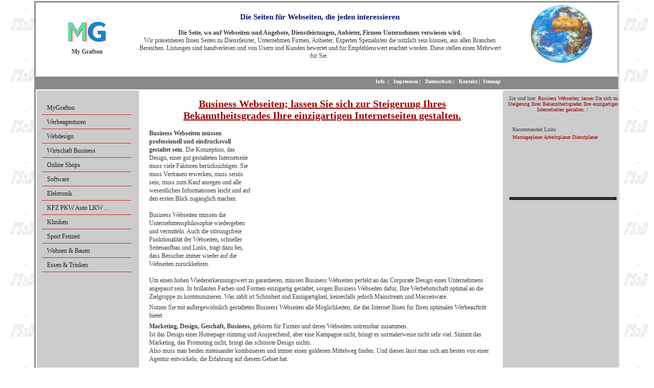

--- FILE ---
content_type: text/html; charset=utf-8
request_url: https://www.mygrafton.de/prl-agentur-leistungen/business-webseiten.html
body_size: 6409
content:
<!DOCTYPE html
    PUBLIC "-//W3C//DTD XHTML 1.0 Transitional//EN"
    "http://www.w3.org/TR/xhtml1/DTD/xhtml1-transitional.dtd">
<html dir="ltr" xml:lang="de" lang="de" xmlns="http://www.w3.org/1999/xhtml">
<head>

<meta http-equiv="Content-Type" content="text/html; charset=utf-8" />
<!-- 
	This website is powered by TYPO3 - inspiring people to share!
	TYPO3 is a free open source Content Management Framework initially created by Kasper Skaarhoj and licensed under GNU/GPL.
	TYPO3 is copyright 1998-2019 of Kasper Skaarhoj. Extensions are copyright of their respective owners.
	Information and contribution at https://typo3.org/
-->

<base href="https://www.mygrafton.de/" />


<meta name="generator" content="TYPO3 CMS" />
<meta name="robots" content="index,follow" />
<meta name="viewport" content="width=960, user-scalable=yes" />
<meta name="google-site-verification" content="XJWO6eDC5aKJmw_VP6RVFxDGh2YHMZ86ymZJNCmmCXc" />
<meta name="keywords" content="Business Webseiten, Werbung, Marketing, Werbeagenturen, Webdesign, Shops, Wirtschaft, Software, Mygrafton" />
<meta name="description" content="Business Webseiten; bestens gestaltete Webseiten müssen Vertrauen erwecken und benutzerfreundlich aufgebaut sein" />
<meta name="abstract" content="Business Webseiten;  bestens gestaltete Webseiten müssen Vertrauen erwecken und benutzerfreundlich aufgebaut sein. Profitieren Sie von der Erfahrung einer Agentur bei der Entwicklung Ihrer einzigart" />


<link rel="stylesheet" type="text/css" href="/typo3temp/assets/css/c010f866ef.css?1633771562" media="all" />
<link rel="stylesheet" type="text/css" href="/typo3temp/assets/compressed/merged-0b8160e30522fcb9f7384863adf0d9b7.css?1754907512" media="all" />







<title>Business Webseiten Designagentur Werbeagentur</title><meta property="og:type" content="website" /><meta property="og:title" content="Business Webseiten Designagentur Werbeagentur" /><meta property="og:description" content="Business Webseiten; bestens gestaltete Webseiten müssen Vertrauen erwecken und benutzerfreundlich aufgebaut sein" /><meta property="og:site_name" content="MyGrafton Werbung Marketing" /><meta property="og:updated_time" content="2017-01-27 12:05" /><meta name="twitter:title" content="Business Webseiten Designagentur Werbeagentur" /><meta name="twitter:description" content="Business Webseiten; bestens gestaltete Webseiten müssen Vertrauen erwecken und benutzerfreundlich aufgebaut sein" /><style>div#proLinkSub5
{
   width: auto !important;
   margin-left: 0 !important;</style>

</head>
<body id="page">


 <div id="wrapper">

  <div id="header">
    <div id="logo">
		<a href="/"><img src="/fileadmin/templates/images/logo.png" width="80" height="64"   alt="MyGrafton, das Marketing Werbe Portal für alle Branchen" title="MyGrafton, das Marketing Werbe Portal für alle Branchen"  border="0" /></a>
        <div id="logoTitle">My Grafton</div>
    </div>
    <div id="address">
	 <div id="c42" class="csc-frame csc-frame-default"><div class="csc-header csc-header-n1"><h3 class="csc-firstHeader"><h3>Die Seiten für Webseiten, die jeden interessieren</h3></h3></div><p class="bodytext"><strong>Die Seite, wo auf Webseiten und Angebote, Dienstleistungen, Anbieter, Firmen Unternehmen verwiesen wird.</strong><br /> Wir präsentieren Ihnen Seiten zu Dienstleister, Unternehmen Firmen, Anbieter, Experten Spezialisten die nützlich sein können, aus allen Branchen Bereichen. Listungen sind handverlesen und von Usern und Kunden bewertet und für Empfehlenswert erachtet worden. Diese stellen einen Mehrwert für Sie.&nbsp;</p></div>
   </div>
   <div id="rightImage">
	<img src="/fileadmin/images/weltkugel.jpg" width="250" height="235"   alt="Interessante Webseiten Empfehlungen aus dem World Wide Web" title="Interessante Webseiten Empfehlungen aus dem World Wide Web"  border="0" />
   </div>
   <div class="clear"></div>
 </div>
 <div id="separator1">
     <div id="language">
      &nbsp;
     </div>
		 <div id="topMenu">
          &nbsp;&nbsp;<a href="/info.html" title="Information zum WLinking Projekt">Info</a>&nbsp;&nbsp;&#124;&nbsp;&nbsp;&nbsp;<a href="/impressum.html" title="Impressum für MyGrafton">Impressum</a>&nbsp;&#124;&nbsp;&nbsp;&nbsp;<a href="/privacy.html" title="Information zur Datensicherheit">Datenschutz</a>&nbsp;&#124;&nbsp;&nbsp;&nbsp;<a href="/kontakt.html" title="Nehmen Sie mit MyGrafton Kontakt auf">Kontakt</a>&nbsp;&#124;&nbsp;&nbsp;<a href="/sitemap.html" title="Sitemap for MyGrafton">Sitemap</a>
		 </div>
    <div class="clear"></div>
 </div>
 <div id="centreArea">
  <div id="leftContent">
       <div id="leftMenu">
       <ul class="level1"><li class="level1"><a href="/" title="Portal Werbung Marketing für Firmen, jede Branche">MyGrafton</a></li><li class="level1"><a href="/werbeagenturen.html" title="Die besten Werbeagenturen">Werbeagenturen</a></li><li class="level1"><a href="/webdesign.html" title="Webdesign Webseiten Homepage Design Programmierung">Webdesign</a></li><li class="level1"><a href="/wirtschaft-business.html" title="Wirtschaft Business Wirtschaftsberater Business Berater">Wirtschaft Business</a></li><li class="level1"><a href="/online-shops.html" title="Online Shops, Internet Shop im Internet Einkaufen">Online Shops</a></li><li class="level1"><a href="/software.html" title="Softwareentwicklung, Software Programmierung">Software</a></li><li class="level1"><a href="/elektronik.html" title="Hersteller, Anbieter, Firmen für Elektronik, Bauteile, Zubehör, wie Quarze, Displays, Module und mehr">Elektronik</a></li><li class="level1"><a href="/kfz/auto/pkw/lkw/motorrad.html" title="KFZ PKW Auto LKW Motorrad und mehr">KFZ PKW Auto LKW ...</a></li><li class="level1"><a href="/aerzte-kliniken-chirurgen.html" title="Kliniken Ärzte Chirurgen Schönheitskliniken">Kliniken</a></li><li class="level1"><a href="/sport-freizeit.html" title="Sport Freizeit Unterhaltung Firmen Anbieter">Sport Freizeit</a></li><li class="level1"><a href="/wohnen-bauen.html" title="Wohnen Bauen Firmen Haus Wohnung und Garten">Wohnen & Bauen</a></li><li class="level1"><a href="/essen-trinken.html" title="Restaurants, Bars, Kneipen, Lokale &amp; Biergärten Catering - Partyservices">Essen & Trinken</a></li></ul>
       </div>
       &nbsp;
       <br>
       <div id="left-content">
       
       </div>
  </div>
  <div id="centreContent">
        <div id="inhalt"> 
		      <div id="c47252" class="csc-frame csc-frame-default"><div class="csc-header csc-header-n1"><h1 class="csc-firstHeader"><h1>Business Webseiten; lassen Sie sich zur Steigerung Ihres Bekanntheitsgrades Ihre einzigartigen Internetseiten gestalten.</h1></h1></div></div><div id="proLinkSub1"><div id="c54593" class="csc-frame csc-frame-default"><div id="c50030" class="csc-frame csc-frame-default"><div class="respAdsense">
<script async src="//pagead2.googlesyndication.com/pagead/js/adsbygoogle.js"></script>
<!-- respWINDefault -->
<ins class="adsbygoogle"
     style="display:block"
     data-ad-client="ca-pub-1745768737766687"
     data-ad-slot="2908209384"
     data-ad-format="auto"></ins>
<script>
(adsbygoogle = window.adsbygoogle || []).push({});
</script>
</div></div></div></div><div id="c47251" class="csc-frame csc-frame-default"><p class="bodytext"><strong>Business Webseiten müssen professionell und eindrucksvoll gestaltet sein</strong>. Die Konzeption, das Design, einer gut gestalteten Internetseite muss viele Faktoren berücksichtigen. Sie muss Vertrauen erwecken, muss seriös sein, muss zum Kauf anregen und  alle wesentlichen Informationen leicht und auf den ersten Blick zugänglich machen.<br><br>Business Webseiten müssen die Unternehmensphilosophie wiedergeben und vermitteln. Auch die störungsfreie Funktionalität der Webseiten, schneller Seitenaufbau und Links, trägt dazu bei, dass Besucher immer wieder auf die Webseiten zurückkehren.<br><br>Um einen hohen Wiedererkennungswert zu garantieren, müssen Business Webseiten perfekt an das Corporate Design eines Unternehmens angepasst sein. In brillanten Farben und Formen einzigartig gestaltet, sorgen Business Webseiten dafür, Ihre Werbebotschaft optimal an die Zielgruppe zu kommunizieren. Was zählt ist Schönheit und Einzigartigkeit, keinesfalls jedoch Mainstream und Massenware. <br></p></div><div id="c47250" class="csc-frame csc-frame-default"><p class="bodytext">Nutzen Sie mit außergewöhnlich gestalteten Business Webseiten alle Möglichkeiten, die das Internet Ihnen für Ihren optimalen Werbeauftritt bietet.<br></p></div><div id="c47249" class="csc-frame csc-frame-default"><p class="bodytext"><strong>Marketing, Design, Geschäft, Business, </strong>gehören für Firmen und deren Webseiten untrennbar zusammen. <br>Ist das Design einer Homepage stimmig und Ansprechend, aber eine Kampagne nicht, bringt es normalerweise nicht sehr viel. Stimmt das Marketing, das Promoting nicht, bringt das schönste Design nichts.<br>Also muss man beides miteinander kombinieren und immer einen goldenen Mittelweg finden. Und diesen lässt man sich am besten von einer Agentur entwickeln, die Erfahrung auf diesem Gebiet hat.</p></div><div id="proLinkSub3"><div id="c54594" class="csc-frame csc-frame-default"><div id="c50030" class="csc-frame csc-frame-default"><div class="respAdsense">
<script async src="//pagead2.googlesyndication.com/pagead/js/adsbygoogle.js"></script>
<!-- respWINDefault -->
<ins class="adsbygoogle"
     style="display:block"
     data-ad-client="ca-pub-1745768737766687"
     data-ad-slot="2908209384"
     data-ad-format="auto"></ins>
<script>
(adsbygoogle = window.adsbygoogle || []).push({});
</script>
</div></div></div><div id="c50151" class="csc-frame csc-frame-default"><div class="csc-header csc-header-n2"><h2><h2>Agenturen für Design, Werbung und Programmierung</h2></h2></div><p class="bodytext">Hier finden Sie Agenturen und Firmen, die wir Ihnen für Software Programmierungen, Webdesign nahelegen können sowie sehr gute Werbeagenturen für innovative Werbe und Design Lösungen. </p></div><div id="c50158" class="csc-frame csc-frame-default"><div class="csc-textpic csc-textpic-intext-left-nowrap csc-textpic-intext-left-nowrap-170"><div class="csc-textpic-imagewrap"><div class="csc-textpic-image csc-textpic-last"><img src="/fileadmin/_processed_/a/8/csm_promoting-fsnd-neu_c05dbbd5dc.jpg" width="160" height="116" alt="Webseiten Programmierung in Typo3" title="Webseiten Programmierung in Typo3" border="0" /></div></div><div class="csc-textpic-text"><p class="bodytext"><strong><a href="https://www.promoting-fsnd.de" title="Webseiten Programmierung in Typo3 und Web Promoting" target="_blank" class="external-link-new-window">Webseiten Programmierung in Typo3 und Webseiten SEO, Internet Ranking Promoting </a><br /></strong>Modernste Realisierung von Weblayouts, Webdesign, auch Übernahme von bestehenden Designs in Typo3 sowie professionelles Internet Ranking, Promoting, Suchmaschinenoptimierung SEO. <br />Alle Programmierungen von Webseiten entsprechen dem modernsten Stand der Technik, es wird dabei besonderer Augenmerk auf die Suchmaschinenfreundlichkeit, Tauglichkeit der Webseiten gelegt. <br />Agenturen sind jederzeit willkommen, da hier die Programmierungen im Kundenauftrag gemacht werden. </p></div></div></div><div id="c54803" class="csc-frame csc-frame-default"><div class="csc-header csc-header-n4"><h3><h3>Ein paar Agentur Seiten, in Typo3, Wordpress oder Shop System</h3></h3></div><p class="bodytext">Sehen Sie hier ein paar Beispiele von Webseiten, die von einer Agentur Designd wurden, die professionel programmiert wurden. Dabei wurde fast immer auch auf die Wünsche des Kunden eingegangen, so das sein CI gewahrt wurde und es trotz allem modern und ansprechend wirkt.&nbsp;</p></div><div id="c54955" class="csc-frame csc-frame-default"><div class="csc-textpic csc-textpic-intext-left"><div class="csc-textpic-imagewrap"><div class="csc-textpic-image csc-textpic-last"><img src="/fileadmin/_processed_/6/c/csm_kitz-at_e2a7cf1825.png" width="160" height="119" alt="Professionelle und beglaubigte Dokumenten Übersetzung in allen Sprachen" title="Professionelle und beglaubigte Dokumenten Übersetzung in allen Sprachen" border="0" /></div></div><div class="csc-textpic-text"><p class="bodytext"><em><strong><a href="https://www.kitz-global.at" title="Professionelle und beglaubigte Dokumenten Übersetzung in allen Sprachen" target="_blank">Professionelle und beglaubigte Dokumenten Übersetzung in allen Sprachen</a></strong></em>&nbsp;</p>
<p class="bodytext">Kitz Global Österreich ist eine weltweit agierende, ISO-zertifizierte Übersetzungsagentur.<br /> Für den Bedarf an Fachübersetzungen, beglaubigten Übersetzungen, oder auch juristischen Übersetzungen in allen Sprachen ist Kitz Global ihr bester Ansprechpartner.<br /> Mit über 3000 hochqualifizierten, erfahrenen Übersetzern und bestens ausgebildeten Fachkräften rund um den Globus werden ihnen Top-Übersetzungen mit Spitzenqualität bereitgestellt.<br /> Eine Verfügbarkeit von 7 Tage die Woche bietet das Team ihnen eine schnelle Express Lieferung mit absoluter Termintreue.<br /> <a href="https://www.kitz-global.de" title="Dokumenten Übersetzungen für Deutschland" target="_blank">Dokumenten Übersetzungen für Deutschland</a></p></div></div></div><div id="c54806" class="csc-frame csc-frame-default"><div class="csc-textpic csc-textpic-intext-left-nowrap csc-textpic-intext-left-nowrap-170"><div class="csc-textpic-imagewrap"><div class="csc-textpic-image csc-textpic-last"><img src="/fileadmin/_processed_/5/e/csm_lcd-de_cf85506010.png" width="160" height="89" alt="LCD TFT OLED HMI Displays" title="LCD TFT OLED HMI Displays" border="0" /></div></div><div class="csc-textpic-text"><p class="bodytext"><a href="https://www.lcd-module.de/" title="LCD TFT OLED HMI Displays" target="_blank" class="external-link-new-window"><em><strong>LCD TFT OLED HMI Displays</strong></em></a>&nbsp;&nbsp; <br />ELECTRONIC ASSEMBLY, Hersteller von professionellen Display Modulen für Automotive, Industry und der Medizin Technik. <br />Profi Touch Lösungen vom Hersteller. Interaktive Displays und vieles mehr. Display Panel Module sind langlebig, und in Hoher Qualität. <br />Sie können die Displays im eigenen Online Shop kaufen.<br />Natürlich alle Made in Germany. <br /><strong>Sprachen</strong>:<br /><strong>Englisch</strong>: <a href="https://www.lcd-module.com/" title="Displays TFT LCD, HMI OLED" target="_blank" class="external-link-new-window">Displays TFT LCD, HMI OLED</a>&nbsp;&nbsp; <br /><strong>USA</strong>: <a href="https://www.displayvisions.us/" title="Display Module LCD TFT HMI OLED" target="_blank" class="external-link-new-window">Display Module LCD TFT HMI OLED</a>&nbsp;&nbsp; </p></div></div></div><div id="c54805" class="csc-frame csc-frame-default"><div class="csc-textpic csc-textpic-intext-left-nowrap csc-textpic-intext-left-nowrap-170"><div class="csc-textpic-imagewrap"><div class="csc-textpic-image csc-textpic-last"><img src="/fileadmin/_processed_/2/0/csm_petermann-technik-de_7ec96cdc1c.png" width="160" height="91" alt="SMD Quarze SMD Kristall und Oszillatoren" title="SMD Quarze SMD Kristall und Oszillatoren" border="0" /></div></div><div class="csc-textpic-text"><p class="bodytext"><a href="https://www.petermann-technik.de/" title="SMD Quarze SMD Kristall und Oszillatoren" target="_blank" class="external-link-new-window"><em><strong>SMD Quarze SMD Kristall und Oszillatoren</strong></em></a>&nbsp;&nbsp; <br />Petermann-Technik, Vertieb von modernen und hoch belastbaren Oszillatoren und SMD Quarze. B2B Vertrieb. <br />Ideal für Ihre Elektronischen Bauvorhaben. Alle Quarze und Oszillatoren sind lange erhältlich und schnell lieferbar. <br />Natürlich sind die Produkte alle Qualitäts Produkte und entsprechen allen Normen und Standards der heutigen Zeit. <br />Direkt Groß Bestellungen bei Petermann-Technik oder kleinere Mengen (Bsp. zum Testen) im angeschlossenen Online Shop.<br /><strong>English</strong>: <a href="https://www.petermann-technik.com/" title="SMD Quartze SMD crystals and Oscillators" target="_blank" class="external-link-new-window">SMD Quartze SMD crystals and Oscillators</a>&nbsp;&nbsp;&nbsp;</p></div></div></div></div><div id="c47248" class="csc-frame csc-frame-default"><p class="bodytext"><strong>Werbeagenturen, Designagenturen, Onlineagenturen, Webagenturen, Internetagenturen </strong>realisieren Ihre Wünsche, Ihr Corporate Design modern und nach den neuesten technischen Mitteln, Anforderungen an Suchmaschinen. <br>Agenturen haben ein großes Leistungsangebot, so dass alle Bedürfnisse, die eine Firma benötigt, abgedeckt werden können. <br>Daher immer gleich eine Agentur aufsuchen, wenn Sie etwas planen, so das diese gezielt neue Designs oder Kampagnen erstellen und Ihnen dadurch natürlich auch viel Zeit ersparen können. Agenturen liefern Top Ergebnisse, die sich sehen lassen können. Es ist eben besser, Profis an solche Sachen ran zulassen, bevor Sie evtl. selbst an etwas rumbasteln, das dann am Ende nichts bringt. </p></div><div id="c47247" class="csc-frame csc-frame-default"><div class="tx-prolink-pi1">
		<div class="prolink-pages">
<table class="prolink-list">
	<thead><tr><td>
More Information	</td></tr></thead>
	<tbody>
	<tr>
		<td><a href="/prl-agentur-leistungen/webanwendungen.html" target="_self">Webanwendungen; sind Programme, die im Internet auf einem Server ausgeführt werden und Client und Server verbinden.</a></td>
	</tr>
	<tr>
		<td><a href="/prl-agentur-leistungen/template-typo3.html" target="_self">template Typo3; beziehen Sie die Vorlagen für Ihre Webseite über das Content Management System von Typo3.</a></td>
	</tr>
	<tr>
		<td><a href="/prl-agentur-leistungen/social-media-muenchen.html" target="_self">Social Media München; ermöglicht Ihnen den interaktiven Austausch mit Kunden und Geschäftspartnern.</a></td>
	</tr>
	<tr>
		<td><a href="/prl-agentur-leistungen/werbeagentur-referenzen.html" target="_self">Werbeagentur Referenzen sind Belege über erfolgreich durchgeführte Werbemaßnahmen einer Agentur.</a></td>
	</tr>
	<tr>
		<td><a href="/prl-agentur-leistungen/professionelle-webseiten-software.html" target="_self">professionelle Webseiten Software; Mit der richtigen Software für profi Webseiten zeigen Sie Ihre ganze Produktwelt</a></td>
	</tr>
	</tbody>
</table>
</div>

	</div>
	</div><div id="proLinkSub5"><div id="c54595" class="csc-frame csc-frame-default"><div id="c50030" class="csc-frame csc-frame-default"><div class="respAdsense">
<script async src="//pagead2.googlesyndication.com/pagead/js/adsbygoogle.js"></script>
<!-- respWINDefault -->
<ins class="adsbygoogle"
     style="display:block"
     data-ad-client="ca-pub-1745768737766687"
     data-ad-slot="2908209384"
     data-ad-format="auto"></ins>
<script>
(adsbygoogle = window.adsbygoogle || []).push({});
</script>
</div></div></div></div>&nbsp;
        </div>
   </div>
   <div id="rightContent">
        <p class="clickpath">  &nbsp;Sie sind hier:&nbsp;<a href="/prl-agentur-leistungen/business-webseiten.html">Business Webseiten; lassen Sie sich zur Steigerung Ihres Bekanntheitsgrades Ihre einzigartigen Internetseiten gestalten.</a>&nbsp;/&nbsp;</p>
        <br>
        <div class="right-content">
         <div id="c47246" class="csc-frame csc-frame-default"><div class="tx-prolink-pi1">
		<div class="prolink-links">
<table class="prolink-list">
	<thead><tr><td>
Recommended Links	</td></tr></thead>
	<tbody>
	<tr>
		<td><a href="https://www.montageplaner24.de" title="Montageplaner Arbeitsplaner Dienstplaner" target="_blank">Montageplaner Arbeitsplaner Dienstplaner</a></td>
	</tr>
	<tr>
		<td><a href="" title="" target="_blank"></a></td>
	</tr>
	<tr>
		<td><a href="" title="" target="_blank"></a></td>
	</tr>
	<tr>
		<td><a href="" title="" target="_blank"></a></td>
	</tr>
	<tr>
		<td><a href="" title="" target="_blank"></a></td>
	</tr>
	<tr>
		<td><a href="" title="" target="_blank"></a></td>
	</tr>
	<tr>
		<td><a href="" title="" target="_blank"></a></td>
	</tr>
	<tr>
		<td><a href="" title="" target="_blank"></a></td>
	</tr>
	<tr>
		<td><a href="" title="" target="_blank"></a></td>
	</tr>
	<tr>
		<td><a href="" title="" target="_blank"></a></td>
	</tr>
	<tr>
		<td><a href="" title="" target="_blank"></a></td>
	</tr>
	<tr>
		<td><a href="" title="" target="_blank"></a></td>
	</tr>
	<tr>
		<td><a href="" title="" target="_blank"></a></td>
	</tr>
	<tr>
		<td><a href="" title="" target="_blank"></a></td>
	</tr>
	<tr>
		<td><a href="" title="" target="_blank"></a></td>
	</tr>
	<tr>
		<td><a href="" title="" target="_blank"></a></td>
	</tr>
	<tr>
		<td><a href="" title="" target="_blank"></a></td>
	</tr>
	<tr>
		<td><a href="" title="" target="_blank"></a></td>
	</tr>
	<tr>
		<td><a href="" title="" target="_blank"></a></td>
	</tr>
	<tr>
		<td><a href="" title="" target="_blank"></a></td>
	</tr>
	<tr>
		<td><a href="" title="" target="_blank"></a></td>
	</tr>
	<tr>
		<td><a href="" title="" target="_blank"></a></td>
	</tr>
	</tbody>
</table>
</div>

	</div>
	</div>
        </div>
        <br> &nbsp;
        <div class="contact">
         
        </div>
    </div>
    <div class="clear"></div>
  </div>
 <div id="footer">
  <div id="bottomLeft">
  </div>
  <div id="copyright">
   <div id="c14" class="csc-frame csc-frame-default"><p class="bodytext">© copyright MyGrafton Design</p></div>
  </div>
  <div id="bottomRight">
  </div>
  <div class="clear"></div>
	 <div id="promo-links">
	    <table><tr></tr></table>
		<table><tr></tr></table>
		<table><tr></tr></table>
	 </div>
  </div>
</div>




<script src="/typo3temp/assets/compressed/merged-b149c6ca7a562ff659332dc970a0e38e.js?1633771165" type="text/javascript"></script>



                  
                  <!-- Piwik -->
<script language="javascript" src="https://piwik.fsnd.info/piwik.js" type="text/javascript">
</script><script type="text/javascript">
try {
var piwikTracker=Piwik.getTracker("https://piwik.fsnd.info/piwik.php",43);
piwikTracker.trackPageView();
piwikTracker.enableLinkTracking();
} catch(err) {}
</script>
<!-- /Piwik -->

</body>
</html>

--- FILE ---
content_type: text/html; charset=utf-8
request_url: https://www.google.com/recaptcha/api2/aframe
body_size: 268
content:
<!DOCTYPE HTML><html><head><meta http-equiv="content-type" content="text/html; charset=UTF-8"></head><body><script nonce="LvKLpf_Vy2fmwmmX4xIE5Q">/** Anti-fraud and anti-abuse applications only. See google.com/recaptcha */ try{var clients={'sodar':'https://pagead2.googlesyndication.com/pagead/sodar?'};window.addEventListener("message",function(a){try{if(a.source===window.parent){var b=JSON.parse(a.data);var c=clients[b['id']];if(c){var d=document.createElement('img');d.src=c+b['params']+'&rc='+(localStorage.getItem("rc::a")?sessionStorage.getItem("rc::b"):"");window.document.body.appendChild(d);sessionStorage.setItem("rc::e",parseInt(sessionStorage.getItem("rc::e")||0)+1);localStorage.setItem("rc::h",'1768724269820');}}}catch(b){}});window.parent.postMessage("_grecaptcha_ready", "*");}catch(b){}</script></body></html>